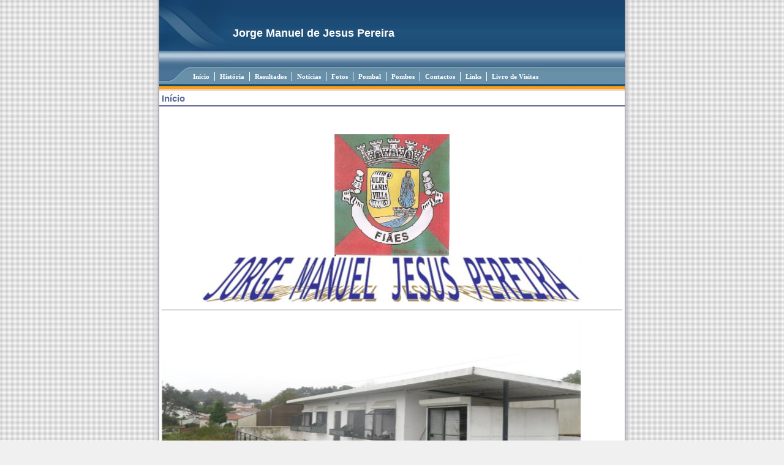

--- FILE ---
content_type: text/html
request_url: http://www.loftgest.com/jorgepereira/
body_size: 5525
content:
<!DOCTYPE HTML PUBLIC "-//W3C//DTD HTML 4.0 Transitional//EN">
<html>

<head>
<title>Página de Jorge Manuel de Jesus Pereira</title>
<meta http-equiv="Content-Type" content="text/html; charset=utf-8">
<META HTTP-EQUIV="imagetoolbar" CONTENT="no">
<base target="_self">
<script language="JavaScript" type="text/javascript">
<!--
function DoPopup(ImageName, winWidth, winHeight) {
if (winWidth + 50 > screen.width && screen.width > 600) winWidth = screen.width - 50;
if (winHeight + 70 > screen.height && screen.height > 400) winHeight = screen.height - 70;
var winLeft = (screen.width - winWidth) / 2;
var winUp = ((screen.height - winHeight) / 2) - 30;
if (winLeft < 0) winLeft = 0;
if (winUp < 0) winUp = 0;
PopupWindow = window.open(ImageName,"Popup", "width="+winWidth+", height="+winHeight+", left="+winLeft+", top="+winUp+", toolbar=0, status=0, menubar=0, resizable=1, scrollbars=1 ");
PopupWindow.focus();
}
-->
</script>
<script language="JavaScript" type="text/javascript" src="menueng.js">
</script>
<style>
<!--
BODY
{
    font-family: verdana, Arial;
    font-size: 80%;
    margin: 0px;
}

TR
{
    font-family:Verdana, Arial;
    font-size: 80%;
}

.sectiontitle
{
	font-weight: bold;
	font-size: 120%;
	padding-top: 3px;
	padding-bottom: 2px;
	overflow: hidden;
	color: #5C6996;
	border-bottom: #5C6996 2px solid;
	margin-bottom:0pt;
        align: center;
}

.sectionfooter
{
	font-weight: bold;
	font-size: 11px;
	padding-top: 10px;
	padding-bottom: 2px;
	overflow: hidden;
	color: #5C6996;
	border-top: #5C6996 2px solid;
	margin-top:0pt;
}

A:link	{	
	color: #5C6996;
	}	
		
A:visited	{	
	color: #5C6996;
	}	
		
A:active	{	
	color: #5C6996;
	}	
		
A:hover	{	
	color: blue;
	}
-->
</style>
</head>

<body bgcolor="#F0F0F0">
<table border="0" cellpadding="0" cellspacing="0" width="100%" height="100%">
  <tr>
  <td background="b.jpg">&nbsp;</td>
  <td background="bleft.jpg" width="8"></td>
  <td width="760" valign="top">
  <table cellpadding="0" cellspacing="0" border="0" height="100%">





  <tr height="109">
    <td width="760" height="109" bgcolor="#5C6996" background="topbanner2.jpg" style="background-repeat:repeat-x">
      <table border="0" cellpadding="0" cellspacing="0" height="100%">
        <tr>
          <td align="left" width="120" background="topbanner1.jpg"><font color="#FFFFFF"></td>
          <td align="left" width="640"><font color="#FFFFFF"><b><font size="4">Jorge Manuel de Jesus Pereira</b>
            </font>
            </td>
        </tr>
      </table>
    <img src="blank.gif" width="750" height="1"><br>
    </td>
  </tr>
  <tr height="32">
    <td height="32" bgcolor="#5C6996" background="menuback.jpg" style="background-repeat:repeat-x">
<table cellpadding="0" cellspacing="0" border="0">
<tr><td width="50">&nbsp;</td><td>
<script language="JavaScript" type="text/javascript" src="menudat.js"></script>
</td></tr></table>
    </td>
  </tr>
  <tr height="8">
    <td height="8" bgcolor="#FFFFFF" background="menushadow.jpg" style="background-repeat:repeat-x"></td>
  </tr>
  <tr height="100%">
    <td width="760" height="100%" bgcolor="#FFFFFF" style="border: solid black 0px;" valign="top" align="left">
      <p align="left" width="100%" class="sectiontitle">&nbsp;Início</p>
<div style="padding: 4px;">
<P align=center>&nbsp;</P>
<P align=center><IMG style="WIDTH: 188px; HEIGHT: 200px" height=370 src="img14585.jpg" width=267><IMG src="img59067.jpg"> </P>
<HR>

<P></P>
<P align=left><IMG style="WIDTH: 684px; HEIGHT: 330px" height=465 src="img04610.jpg" width=801></P>
<P align=left>
<HR>

<P></P>
<P class=MsoNormal style="MARGIN: 0cm 0cm 0pt"><B style="mso-bidi-font-weight: normal">Rua Padre José Coelho, nº 29<?xml:namespace prefix = o ns = "urn:schemas-microsoft-com:office:office" /><o:p></o:p></B></P>
<P class=MsoNormal style="MARGIN: 0cm 0cm 0pt"><B style="mso-bidi-font-weight: normal">4505-369<SPAN style="mso-spacerun: yes">&nbsp; </SPAN>FIÃES<o:p></o:p></B></P>
</div>
	</td>
  </tr>
  <!--Footer-->
  <tr>
    <td width="760" height="35" bgcolor="#FFFFFF" background="footerback.jpg" style="border: solid black 0px;" valign="top" align="center">
      <p class="sectionfooter"><script language="JavaScript" type="text/javascript">
<!--
 document.write('<a href="http://www.loftgest.com/">Powered by LoftGest - Software de Gestão de Pombal para Columbofilia - www.loftgest.com</a>');
-->
</script><noscript><a href="Default.htm">Início</a>&nbsp;&nbsp;&nbsp;<a href="Historia.htm">História</a>&nbsp;&nbsp;&nbsp;<a href="Resultados.htm">Resultados</a>&nbsp;&nbsp;&nbsp;<a href="Noticias.htm">Notícias</a>&nbsp;&nbsp;&nbsp;<a href="Fotos.htm">Fotos</a>&nbsp;&nbsp;&nbsp;<a href="Pombal.htm">Pombal</a>&nbsp;&nbsp;&nbsp;<a href="PombosIndex.htm">Pombos</a>&nbsp;&nbsp;&nbsp;<a href="PombosVoadores.htm">Voadores</a>&nbsp;&nbsp;&nbsp;<a href="Pombos.htm">Reprodutores</a>&nbsp;&nbsp;&nbsp;<a href="PombosCasais.htm">Casais</a>&nbsp;&nbsp;&nbsp;<a href="Contactos.htm">Contactos</a>&nbsp;&nbsp;&nbsp;<a href="Links.htm">Links</a>&nbsp;&nbsp;&nbsp;<a href="Visitas.htm">Livro de Visitas</a></noscript></p>
	</td>
  </tr>
  <!--End Footer-->




  </table>
  </td>
  <td background="bright.jpg" width="8"></td>
  <td background="b.jpg">&nbsp;</td>
  </tr>
</table>
<script language="JavaScript" src="http://www.loftgest.com/stats2.js" type="text/javascript"></script>
</BODY>
</HTML>


--- FILE ---
content_type: application/javascript
request_url: http://www.loftgest.com/jorgepereira/menudat.js
body_size: 3764
content:
//------- Common -------
var isHorizontal = 1;
var saveNavigationPath = 1;
var showByClick = 0;
var bottomUp = 0;
var orientation = 0;
var columnPerSubmenu = "";
var pressedItem = -2;
var blankImage = "blank.gif";
var pathPrefix = "";
var statusString = "link";

//------- Menu -------
var menuWidth = "";
var menuBorderWidth = "";
var menuBorderStyle = "none";
var menuBackImage = "";

//------- Menu Positioning -------
var absolutePos = 0;
var posX = 0;
var posY = 0;
var floatable = 0;
var floatIterations = 6;
var movable = 0;
var moveWidth = 12;
var moveHeight = 20;
var moveCursor = "default";
var moveImage = "";

//------- Submenu Positioning -------
var topDX = -7;
var topDY = 0;
var DX = -5;
var DY = 0;

//------- Font -------
var fontStyle = "bold 14px Verdana";
var fontColor = ["#FFFFFF","#FFFFFF"];
var fontDecoration = ["none","none"];

//------- Items -------
var itemBorderWidth = 1;
var itemBorderStyle = ["solid","solid"];
var itemBackImage = ["",""];
var itemAlign = "left";
var subMenuAlign = "";
var itemSpacing = 2;
var itemPadding = 2;
var itemCursor = "pointer";
var itemTarget = "_self";

//------- Colors -------
var menuBackColor = "";
var menuBorderColor = "";
var itemBackColor = ["#6890A9","#5C6996"];
var itemBorderColor = ["#6890A9","#FFFFFF"];

//------- Icons -------
var iconTopWidth = "";
var iconTopHeight = "";
var iconWidth = "";
var iconHeight = "";
var arrowImageMain = ["",""];
var arrowImageSub = ["",""];
var arrowWidth = "";
var arrowHeight = "";

//------- Separators -------
var separatorWidth = "100%";
var separatorHeight = "1";
var separatorAlignment = "left";
var separatorImage = "back.gif";
var separatorVWidth = "1";
var separatorVHeight = "100%";
var separatorVImage = "back.gif";

//------- Visual Effects -------
var transparency = "100";
var transition = 24;
var transDuration = 150;
var transOptions = "";
var shadowLen = 4;
var shadowTop = 0;
var shadowColor = "#D6D6D6";

//------- CSS Mode -------
var cssStyle = 0;
var cssClass = "";

//------- MAC OS Additional -------
var macIEoffX = 10;
var macIEoffY = 15;
var macIEtopDX = 0;
var macIEtopDY = 2;
var macIEDX = -3;
var macIEDY = 0;

var menuItems = [
["Início","Default.htm", "", "", "Início", "", "", "", "", "", "",],["","", "sep.gif", "", "", "", "", "", "", "", "",],["História","Historia.htm", "", "", "História", "", "", "", "", "", "",],["","", "sep.gif", "", "", "", "", "", "", "", "",],["Resultados","Resultados.htm", "", "", "Resultados Obtidos", "", "", "", "", "", "",],["","", "sep.gif", "", "", "", "", "", "", "", "",],["Notícias","Noticias.htm", "", "", "Notícias", "", "", "", "", "", "",],["","", "sep.gif", "", "", "", "", "", "", "", "",],["Fotos","Fotos.htm", "", "", "Galeria de Fotos", "", "", "", "", "", "",],["","", "sep.gif", "", "", "", "", "", "", "", "",],["Pombal","Pombal.htm", "", "", "O meu Pombal", "", "", "", "", "", "",],["","", "sep.gif", "", "", "", "", "", "", "", "",],["Pombos","PombosIndex.htm", "", "", "", "", "", "", "", "", "",],["|Voadores","PombosVoadores.htm", "", "", "", "", "", "", "", "", "",],["|Reprodutores","Pombos.htm", "", "", "", "", "", "", "", "", "",],["|Casais","PombosCasais.htm", "", "", "", "", "", "", "", "", "",],["","", "sep.gif", "", "", "", "", "", "", "", "",],["Contactos","Contactos.htm", "", "", "Os meus contactos", "", "", "", "", "", "",],["","", "sep.gif", "", "", "", "", "", "", "", "",],["Links","Links.htm", "", "", "Ligações a outras páginas", "", "", "", "", "", "",],["","", "sep.gif", "", "", "", "", "", "", "", "",],["Livro de Visitas","Visitas.htm", "", "", "Leia ou Assine o Livro de Visitas", "", "", "", "", "", "",],
];

apy_init(); 

--- FILE ---
content_type: text/plain
request_url: https://www.google-analytics.com/j/collect?v=1&_v=j102&a=456320456&t=pageview&_s=1&dl=http%3A%2F%2Fwww.loftgest.com%2Fjorgepereira%2F&ul=en-us%40posix&dt=P%C3%A1gina%20de%20Jorge%20Manuel%20de%20Jesus%20Pereira&sr=1280x720&vp=1280x720&_u=IEBAAEABAAAAACAAI~&jid=987082014&gjid=1689606282&cid=1508935017.1769442940&tid=UA-92955-3&_gid=646531378.1769442940&_r=1&_slc=1&z=1402013655
body_size: -285
content:
2,cG-VWB6TH8CSZ

--- FILE ---
content_type: application/javascript
request_url: http://www.loftgest.com/jorgepereira/menueng.js
body_size: 36746
content:
var Il1=0,l1lI=0,Il11=0,I1=0,l1I=0,lI1I1=0,ll1=0,I1IlI=0,llIl=0,ll11=0,IIII=0,ll11I=/apy([0-9]+)m([0-9]+)/,Ill1l=/apy([0-9]+)m([0-9]+)i([0-9]+)/,II=0,IIl1=0,Ill1=0,ll=[],I1l1=[],llll=false,lllII,II1II,lI,II1,I11I=-1,I11l1=null,l111="",lIIll="",llIll=1000,lIl1;IIIla();if(!(l1I&&ll1<6))var I111="px";else var I111="";function I111a(){var sx=ll11?lIl1.scrollLeft:pageXOffset,sy=ll11?lIl1.scrollTop:pageYOffset;return[sx,sy]};function lll1a(lIl){with(lIl)return[(I1)?left:parseInt(style.left),(I1)?top:parseInt(style.top)];};function I1lla(lIl,nx,ny){with(lIl){if(I1){left=nx;top=ny;}else{style.left=nx+I111;style.top=ny+I111;};};};function IllIa(){if(llll)return;for(var j=0;j<ll.length;++j)if(ll[j]&&ll[j].l1l1l&&ll[j].lllIl){var IllI1=I1ll("apy"+j+"m0"),III=lll1a(IllI1),llI=I111a(),l=llI[0]+ll[j].left,t=llI[1]+ll[j].top;if(III[0]!=l||III[1]!=t){var dx=(l-III[0])/ll[j].IIIl1,dy=(t-III[1])/ll[j].IIIl1;if(!I1)with(Math){if(abs(dx)<1)dx=abs(dx)/dx;if(abs(dy)<1)dy=abs(dy)/dy;}else{if(dx>-1&&dx<0)dx=-1;else if(dx>0&&dx<1)dx=1;if(dy>-1&&dy<0)dy=-1;else if(dy>0&&dy<1)dy=1;};I1lla(IllI1,III[0]+((III[0]!=l)?dx:0),III[1]+((III[1]!=t)?dy:0));l111a(ll[j]);};};};var crossType=1;function apy_onload(){lIl1=(document.compatMode=="CSS1Compat"&&!lI1I1)?document.documentElement:document.body;if(I1)document.layers[0].visibility="show";if(!(l1I&&ll1<6))for(var j=0;j<ll.length;++j)if(ll[j]&&!ll[j].I1I1&&ll[j].l1l1l&&ll[j].lllIl){window.setInterval("IllIa()",20);break;};l111="";lIIll="";IIII=1;IlIla();if(I11l1)I11l1();onerror=lIlIa;};var lll1=0,lII1="",l1l1=0,llI1=1,Il1I=0;function apy_initFrame(l1llI,lIl1l,subFrameInd,view){if(I1||(l1I&&ll1<7)||(Il1&&ll1<5)){lll1=0;crossType=1;}else{lll1=1;crossType=1;lII1=l1llI;l1l1=lIl1l;llI1=subFrameInd;Il1I=view;if(II<1000)II=1000;};apy_init();};function lI1Ia(){if(window.attachEvent)window.attachEvent("onload",apy_onload);else{I11l1=(typeof(onload)=='function')?onload:null;onload=apy_onload;};};var lIll1,lI1lI;function II1la(){if(typeof(popupMode)=="undefined"||I1)popupMode=0;lIll1=(absolutePos||popupMode)?"absolute":"static";lI1lI=(I1)?"show":((popupMode)?"hidden":"visible");if(typeof(pressedItem)=="undefined")pressedItem=-2;else if(pressedItem>=0)I11I=pressedItem;if(I1){separatorWidth=" "+separatorWidth;separatorHeight=" "+separatorHeight;separatorVWidth=" "+separatorVWidth;separatorVHeight=" "+separatorVHeight;if(separatorWidth.indexOf("%")>=0)separatorWidth=separatorWidth.substring(0,separatorWidth.indexOf("%"));if(separatorHeight.indexOf("%")>=0)separatorHeight="";if(separatorVWidth.indexOf("%")>=0)separatorVWidth="1";if(separatorVHeight.indexOf("%")>=0)separatorVHeight="1";};if(typeof(lll1)=="undefined")lll1=0;if(typeof(l1l1)=="undefined")l1l1=0;if(typeof(llI1)=="undefined")llI1=1;if(typeof(Il1I)=="undefined")Il1I=0;if(typeof(lII1)=="undefined")lII1="";if(typeof(shadowTop)=="undefined")shadowTop=1;if(typeof(cssStyle)=="undefined")cssStyle=0;if(typeof(transOptions)=="undefined")transOptions="";if(typeof(cssClass)=="undefined"||I1){cssStyle=0;cssClass="";};if(typeof(pathPrefix)=="undefined")pathPrefix="";if(typeof(DX)=="undefined")DX=-5;if(typeof(DY)=="undefined")DY=0;if(typeof(topDX)=="undefined")topDX=0;if(typeof(topDY)=="undefined")topDY=0;if(typeof(macIEoffX)=="undefined")macIEoffX=10;if(typeof(macIEoffY)=="undefined")macIEoffY=15;if(typeof(macIEtopDX)=="undefined")macIEtopDX=0;if(typeof(macIEtopDY)=="undefined")macIEtopDY=2;if(typeof(macIEDX)=="undefined")macIEDX=-3;if(typeof(macIEDY)=="undefined")macIEDY=0;if(llIl&&Il1){DX=macIEDX;DY=macIEDY;topDX=macIEtopDX;topDY=macIEtopDY;};if(typeof(saveNavigationPath)=="undefined")saveNavigationPath=(I1?0:1);if(typeof(orientation)=="undefined")orientation=0;if(typeof(columnPerSubmenu)=="undefined"||columnPerSubmenu<1)columnPerSubmenu=1;if(typeof(bottomUp)=="undefined")bottomUp=0;if(typeof(showByClick)=="undefined")showByClick=0;};function l1Ila(){for(var i=0;i<menuItems.length&&typeof(menuItems[i])!="undefined";i++)menuItems[i][0]='|'+menuItems[i][0];var I1l1I=[[""]];menuItems=I1l1I.concat(menuItems);};var fixPrefixes=["http://","https://","ftp://"];function l11Ia(l1lII){for(var i=0;i<fixPrefixes.length;i++)if(typeof(l1lII)=='string' && l1lII.indexOf(fixPrefixes[i])==0)return false;return true;};function lI11a(pathArr){var arr=[""];for(var i=0;i<pathArr.length;i++)if(pathArr[i]&&l11Ia(pathArr[i]))arr[i]=pathPrefix+pathArr[i];return arr;};function apy_init(){if(!II||II==1000)lI1Ia();if(I1&&II>0)return;var III1="";II1la();ll[II]={IlIl:[],Ill:II,id:"apy"+II,lI1II:null,left:posX,top:posY,l1l1l:floatable,ll1a:movable,lllIl:absolutePos,IIIl1:(floatIterations<=0)?6:floatIterations,l11la:pressedItem,lII:0,I1l:I11I,I1I1:lll1,IlIl1:l1l1,l1l:llI1,I1Il1:Il1I,I11l:lII1,popup:popupMode,css:cssStyle,cssClassName:cssClass,saveNavigation:saveNavigationPath,view:orientation,ll1lI:bottomUp,II111:(I1?0:showByClick),lIll:0};var l1IIl=ll[II],II11,Illa="",IIlIl=statusString,I1III=-1,II1l;if(popupMode)l1Ila();var l1111=null,lI1l1,lIlI,ll1I=null,l11I=null,IIIl=null,IIlI=null,IIl=null,I1lI1=null,lIlI1=null,lllI1=null,llIlI=null,I111I=null,lI11I=null,l1lI1=null,icons=null,l11ll=null,III1l=null,lI11l=null,II1I1=null,IIll=null,IllIl=[IllI(arrowImageMain[0],""),IllI(arrowImageMain[1],"")],I1lIl=[IllI(arrowImageSub[0],""),IllI(arrowImageSub[1],"")],I11Il=[IllI(itemBackImage[0],""),IllI(itemBackImage[1],"")],Illll="0px",I1lll=[fontColor[0],IllI(fontColor[1],"")],lIlll=[fontStyle,fontStyle],lllll=[fontDecoration[0],IllI(fontDecoration[1],"")],lIIlI=[itemBackColor[0],IllI(itemBackColor[1],"")],l1IlI=itemBorderWidth,IIllI=[itemBorderColor[0],IllI(itemBorderColor[1],"")],l1lll=[itemBorderStyle[0],IllI(itemBorderStyle[1],"")],II1ll=columnPerSubmenu,llI11="",ll11l="",IlllI="";if(typeof(menuBorderStyle)=="object"&&menuBorderStyle.length==1)menuBorderStyle=menuBorderStyle[0];for(var i=0;(i<menuItems.length&&typeof(menuItems[i])!="undefined");i++){II1l=0;while(menuItems[i][0].charAt(II1l)=="|")II1l++;if(II1l>0)menuItems[i][0]=menuItems[i][0].substring(II1l,menuItems[i][0].length);lI1l1=IllI(menuItems[i][7],"");Il11a=(lI1l1)?parseInt(lI1l1):-1;if(!cssStyle){ll1I=I1lI("menuBorderWidth",Il11a,"submenu",menuBorderWidth);l11I=I1lI("menuBorderStyle",Il11a,"submenu",menuBorderStyle);IIIl=I1lI("menuBorderColor",Il11a,"submenu",menuBorderColor);IIlI=I1lI("menuBackColor",Il11a,"submenu",menuBackColor);IIl=I1lI("menuBackImage",Il11a,"submenu",menuBackImage);if(l11Ia(IIl))IIl=pathPrefix+IIl;}else l1111=I1lI("CSS",Il11a,"submenu",cssClass);II1ll=I1lI("columnPerSubmenu",Il11a,"submenu",columnPerSubmenu);II11l=I1lI("itemSpacing",Il11a,"submenu",itemSpacing);Il11l=I1lI("itemPadding",Il11a,"submenu",itemPadding);if(I1III<II1l){if(i>0)Illa="m"+II11.ll111+"i"+II11.i[Ill1].I1I1l;IIl1=l1IIl.IlIl.length;Ill1=0;l1IIl.IlIl[IIl1]={i:[],Ill:II,ll111:IIl1,id:"apy"+II+"m"+IIl1,Il:"",lIIa:null,l1ll:"apy"+II+Illa,lIIl1:II1l,I1I1a:(II1l>1)?DX:topDX,lII1a:(II1l>1)?DY:topDY,llI1I:macIEoffX,l1I1I:macIEoffY,lIIIl:0,Ill1I:0,l1Ill:ll1I,lI1I:l11I,I111l:IIIl,I1Il:i?((II1ll>1)?1:orientation):isHorizontal,l11lI:II11l,Il111:Il11l,llIl1:IIlI,lI1l:IIl,III1I:!i?100:transparency,l1lIl:!i?0:transition?transition:1,IlIa:transition?transDuration:0,IlI1I:shadowColor,I1I1I:shadowLen,l1Il1:IllI(menuWidth,"0px"),II11I:"",cssClassName:l1111,I11I1:II1ll};II11=ll[II].IlIl[IIl1];};if(I1III>II1l){while(ll[II].IlIl[IIl1].lIIl1>II1l)IIl1--;II11=ll[II].IlIl[IIl1];};I1III=II1l;if(!statusString||statusString=="link")IIlIl=IllI(menuItems[i][1],"");else if(statusString=="text")IIlIl=IllI(menuItems[i][0],"");Ill1=II11.i.length;IlllI="apy"+II+"m"+IIl1+"i"+Ill1;if(menuItems[i][0]=="-"||menuItems[i][0]=="")IlllI+="sep";lIlI=IllI(menuItems[i][6],"");Il11a=(lIlI)?parseInt(lIlI):-1;icons=lI11a([IllI(menuItems[i][2],""),IllI(menuItems[i][3],"")]);l11ll=lI11a(I1lI("arrowImageMain",Il11a,"item",IllIl));III1l=lI11a(I1lI("arrowImageSub",Il11a,"item",I1lIl));lI11l=lI11a(I1lI("itemBackImage",Il11a,"item",I11Il));II1I1=I1lI("itemWidth",Il11a,"item",Illll);if(!cssStyle){I1lI1=I1lI("fontColor",Il11a,"item",I1lll);lIlI1=I1lI("fontStyle",Il11a,"item",lIlll);lllI1=I1lI("fontDecoration",Il11a,"item",lllll);llIlI=I1lI("itemBackColor",Il11a,"item",lIIlI);I111I=I1lI("itemBorderColor",Il11a,"item",IIllI);lI11I=I1lI("itemBorderWidth",Il11a,"item",l1IlI);l1lI1=I1lI("itemBorderStyle",Il11a,"item",l1lll);}else IIll=I1lI("CSS",Il11a,"item",cssClass);ll11l=IllI(menuItems[i][5],"");if(ll11l=="_")ll11l=0;else ll11l=1;llI11=IllI(menuItems[i][5],"_self");if(llI11=="_self"&&itemTarget!="")llI11=itemTarget;IIll1=IllI(menuItems[i][1],"");if(IIll1&&IIll1.toLowerCase().indexOf("javascript:")!=0&&pathPrefix)IIll1=pathPrefix+IIll1;if(!II1l)itemAlign_=itemAlign;else itemAlign_=subMenuAlign;II11.i[Ill1]={Ill:II,ll111:IIl1,I1I1l:Ill1,id:IlllI,II1I:"",text:menuItems[i][0],I1111:IIll1,lI111:llI11,status:IIlIl,l11a:IllI(menuItems[i][4],""),align:itemAlign_,II1Il:"middle",cursor:itemCursor?itemCursor:"hand",lII1I:ll11l,llIa:II11.l11lI,Il111:II11.Il111,lIIl:I1lI1,font:lIlI1,ll1l:lllI1,llIl1:llIlI,lI1l:lI11l,IIIII:["",""],lI11:icons,llII1:II1l?iconWidth:iconTopWidth,Il11I:II1l?iconHeight:iconTopHeight,llII:l11ll,l1II:III1l,Illl1:arrowWidth,Il1Il:arrowHeight,I111l:I111I,l1Ill:lI11I,lI1I:l1lI1,lll:false,width:II1I1,cssClassName:IIll,lllI:0};if(!II11.i[Ill1].lI11[0]&&II11.i[Ill1].lI11[1])II11.i[Ill1].lI11[0]=blankImage;if(II11.i[Ill1].lI11[0]!="")II11.lIIIl=1;};var Il1ll;for(var i=1;i<ll[II].IlIl.length;i++){Il1ll=I1ll1(ll[II].IlIl[i].l1ll);Il1ll.II1I=ll[II].IlIl[i].id;ll[Il1ll.Ill].IlIl[Il1ll.ll111].Ill1I=1;};var lIIII=ll[II].IlIl.length,llll1,lII11,IIl1a,l1I11=-1;for(var l1Il=0;l1Il<lIIII;l1Il++){var lI1=ll[II].IlIl[l1Il];if(I1){if(lIll1=="absolute"&&!l1Il)l111+="<LAYER POSITION="+lIll1+" left="+ll[II].left+" top="+ll[II].top+" ID="+lI1.id+" VISIBILITY=HIDE Z-INDEX="+llIll+">";else l111+="<LAYER POSITION="+lIll1+" ID="+lI1.id+" VISIBILITY=HIDE Z-INDEX="+llIll+">";l111+="<TABLE CELLSPACING=0 CELLPADDING=0 "+(l1Il?"":"WIDTH="+lI1.l1Il1)+" ";l111+="BORDER="+lI1.l1Ill+" BGCOLOR="+lI1.llIl1+" BACKGROUND='"+lI1.lI1l+"'>";for(var I1I1l=0;I1I1l<lI1.i.length;I1I1l++){var l1=lI1.i[I1I1l];l111+=lI1.I1Il?"":"<TR>";l111+="<TD NOWRAP WIDTH="+((l1Il||!lI1.I1Il)?"100%":"")+'>';l111+="<ILAYER ID="+l1.id+" Z-INDEX=10 WIDTH=100%>";l111+="<LAYER ID="+l1.id+"I WIDTH=100%><FONT STYLE='font-size:1pt'>";for(var jj=0;jj<2;jj++){l111+="<LAYER ID="+l1.id+"IW"+jj+" VISIBILITY="+(jj?"HIDE":"SHOW")+" BGCOLOR="+l1.llIl1[0]+" height=1 ";l111+="onMouseOver='I1lIa(event,\""+l1.id+"\");' onMouseOut='l1IIa(event,\""+l1.id+"\");'>";if(l1.text=="-"){if(itemBorderWidth>0){l111+="<TABLE WIDTH=100% BORDER=0 CELLSPACING=0 CELLPADDING=0 BGCOLOR="+itemBorderColor[0]+" height=1><TR><TD NOWRAP width=1 height=1>";l111+="<TABLE WIDTH=100% BORDER=0 CELLSPACING="+(itemBorderWidth-2)+" CELLPADDING="+(itemBorderWidth)+" height=1><TR><TD  height=1 NOWRAP width=1>";};l111+="<TABLE WIDTH=100% BORDER=0 height=1 CELLSPACING="+l1.llIa+" CELLPADDING="+l1.Il111+" BGCOLOR="+l1.llIl1[0]+" BACKGROUND='"+l1.lI1l[0]+"'>";l111+="<TD NOWRAP width=100% VALIGN=middle align="+((separatorAlignment=="")?"center":separatorAlignment)+" >";l111+="<FONT STYLE='font-size:1pt'>";IlIII=l1.id.indexOf("m");lIla=l1.id.indexOf("i");st=parseInt(l1.id.substring(IlIII+1,lIla));if(st>0){if(separatorImage!="")l111+="<img src='"+separatorImage+"' width="+((separatorWidth=="")?"50":separatorWidth)+" height="+((separatorHeight=="")?"1":separatorHeight)+">";else l111+="<img src='"+blankImage+"' width=0 height=0>";}else{if(separatorVImage!="")l111+="<img src='"+separatorVImage+"' width="+((separatorVWidth=="")?"1":separatorVWidth)+" height="+((separatorVHeight=="")?"1":separatorVHeight)+">";else l111+="<img src='"+blankImage+"' width=0 height=0>";};l111+="</FONT></TD></TABLE>";if(itemBorderWidth>0){l111+="</TR></TD></TABLE>";l111+="</TR></TD></TABLE>";};}else{if(itemBorderWidth>0){l111+="<TABLE WIDTH=100% BORDER=0 CELLSPACING=0 CELLPADDING=0 BGCOLOR="+itemBorderColor[jj]+"><TD NOWRAP width=1>";l111+="<TABLE WIDTH=100% BORDER=0 CELLSPACING="+(itemBorderWidth-2)+" CELLPADDING="+(itemBorderWidth)+"><TD NOWRAP width=1>";};l111+="<TABLE WIDTH=100% BORDER=0 CELLSPACING="+l1.llIa+" CELLPADDING="+l1.Il111+" BGCOLOR="+l1.llIl1[jj]+" BACKGROUND='"+l1.lI1l[jj]+"'>";if(jj&&!l1.lI11[jj])l1.lI11[jj]=l1.lI11[0];l111+="<TD NOWRAP ALIGN=LEFT VALIGN=MIDDLE WIDTH="+((l1.lI11[0]||l1.lI11[1])?l1.llII1:1)+">"+l1l1a(l1.lI11[jj],l1.id+"ICO",l1.llII1,l1.Il11I)+"</TD>";if(l1.text){l111+="<TD NOWRAP WIDTH=100% ALIGN="+l1.align+" VALIGN="+l1.II1Il+">";l111+="<a id='"+l1.id+"A"+jj+"' TARGET='"+l1.lI111+"' href=\"#\" onClick='lIIIa(event,\""+l1.id+"\");'>";l111+="<FONT STYLE='font:"+l1.font[jj]+";color: "+l1.lIIl[jj]+";text-decoration:"+l1.ll1l[jj]+";'>";l111+=l1.text+"</FONT></a></TD>";};if((l1Il?l1.l1II[0]:l1.llII[0])&&l1.II1I){l111+="<TD WIDTH="+l1.Illl1+" NOWRAP ALIGN=RIGHT VALIGN=MIDDLE>";l111+=l1l1a(l1Il?l1.l1II[jj]:l1.llII[jj],l1.id+"ARR",l1.Illl1,l1.Il1Il)+"</TD>";};l111+="</TABLE>";if(itemBorderWidth>0){l111+="</TD></TABLE>";l111+="</TD></TABLE>";};};l111+="</LAYER>";};l111+="</FONT></LAYER></ILAYER></TD>"+(lI1.I1Il?"":"</TR>");};l111+="</TABLE></LAYER>";}else{l111+=Il1?"<TABLE CELLPADDING="+(shadowTop?lI1.I1I1I:"0")+" CELLSPACING=0 ":"<DIV ";l111+=" ID="+lI1.id+" STYLE='width:";if(l1lI)l111+=(l1Il?(l1lI?"0px":"1px"):lI1.l1Il1)+";";else l111+=(l1Il?"0px":lI1.l1Il1)+";";if(l1Il||(!l1Il&&shadowTop))l111+=lIIla(lI1);l111+=" position:"+lIll1+";left:"+ll[II].left+"px; top:"+ll[II].top+"px;";l111+="z-index:"+llIll+";visibility:"+lI1lI+"'>";l111+=Il1?"<TD>":"";l111+="<TABLE ID="+lI1.id+"TB CELLPADDING=0 CELLSPACING="+lI1.l11lI;if(!cssStyle){l111+=" STYLE='width:"+(l1Il?(l1lI?"0px":"1px"):lI1.l1Il1);l111+=";border-style:"+lI1.lI1I+";border-width:"+lI1.l1Ill+"px;";l111+="border-color:"+lI1.I111l+";background:"+lI1.llIl1+";margin:0px;";l111+="background-image:url("+lI1.lI1l+");background-repeat:repeat'>";}else l111+=" class='"+lI1.cssClassName+"'>";if(!l1Il&&movable)lIlla(lI1.I1Il,lI1.id);l1I11=-1;for(var I1I1l=0;I1I1l<lI1.i.length;I1I1l++){var l1=lI1.i[I1I1l];III1="";if(l1Il&&lI1.I11I1>1)l1I11++;III1+=((!lI1.I1Il||l1I11==0)?"<TR ID="+l1.id+"TR>":"");III1+="<TD ID="+l1.id+" NOWRAP VALIGN=MIDDLE HEIGHT=100% "+((l1.width&&l1.text!="-")?"WIDTH="+l1.width:"");III1+=" STYLE='padding:0px;'>";III1+="<TABLE ID=\""+l1.id+"I\" CELLSPACING=0 CELLPADDING=0 HEIGHT=100% WIDTH=100% BORDER=0 TITLE='"+l1.l11a+"'";if(!cssStyle){III1+=" STYLE='border-style:"+l1.lI1I[0]+";border-width:"+l1.l1Ill+"px;margin:0px;";III1+="border-color:"+l1.I111l[0]+";background-color:"+l1.llIl1[0]+";";if(l1.text!="-"&&l1.text!="")III1+="cursor:"+((l1.cursor=="hand")?(Il1?"hand":"pointer"):l1.cursor)+";";if(!Il11||(Il11&&ll1>=7))III1+="font:"+l1.font[0]+";text-decoration:"+l1.ll1l[0]+";color:"+l1.lIIl[0]+";";III1+="background-image:url("+l1.lI1l[0]+");background-repeat:repeat;' ";}else III1+=" class='"+l1.cssClassName[0]+"'";if(ll[II].I1I1&&l1Il&&crossType==1){llll1="parent.frames["+ll[II].IlIl1+"]";lII11="onMouseOver='"+llll1+".I1lIa(event,\""+l1.id+"I\");' onMouseOut='"+llll1+".l1IIa(event,\""+l1.id+"I\");'";IIl1a=((l1.text=="-")?">":"onClick='"+llll1+".lIIIa(event,\""+l1.id+"I\");'>");}else{lII11="onMouseOver='I1lIa(event,\""+l1.id+"I\");' onMouseOut='l1IIa(event,\""+l1.id+"I\");'";IIl1a=((l1.text=="-")?">":"onClick='lIIIa(event,\""+l1.id+"I\");'>");};if(l1.text=="-"){III1+=lII11+IIl1a;III1+="<TD ID="+l1.id+"ITD NOWRAP width=100%  height=100% align="+((!separatorAlignment)?"center":separatorAlignment);III1+=((!cssStyle)?" STYLE='color:"+l1.lIIl[0]+";padding:"+l1.Il111+"px;'><FONT STYLE='font-size:1px'>":">");if(l1Il>0){if(separatorImage)III1+=l1I1a(separatorImage,separatorWidth,separatorHeight)}else if(separatorVImage)III1+=l1I1a(separatorVImage,separatorVWidth,separatorVHeight);III1+="</FONT></TD>";}else{III1+=lII11+IIl1a;if(l1.lI11[0]||l1.lI11[1]){III1+="<TD ID="+l1.id+"IITD WIDTH="+l1.llII1+" NOWRAP ALIGN=CENTER VALIGN=MIDDLE HEIGHT=100% ";III1+="STYLE='padding:"+l1.Il111+"px'>";III1+=l1l1a(l1.lI11[0],l1.id+"ICO",l1.llII1,l1.Il11I)+"</TD>";};if(l1.text){III1+="<TD ID="+l1.id+"ITD NOWRAP ALIGN="+l1.align+" VALIGN="+l1.II1Il+" width=100% ";III1+="STYLE='padding:"+l1.Il111+"px;'>";if(Il11&&(ll1<7))III1+="<FONT id=\""+l1.id+"ITX\" STYLE='font:"+l1.font[0]+";font-size:87%;text-decoration:"+l1.ll1l[0]+";color:"+l1.lIIl[0]+";'>"+l1.text+"</FONT>";else III1+=l1.text;III1+="</TD>";};if((l1Il?l1.l1II[0]:l1.llII[0])&&l1.II1I){III1+="<TD ID="+l1.id+"IATD WIDTH="+l1.Illl1+" NOWRAP ALIGN=CENTER VALIGN=MIDDLE HEIGHT=100% STYLE='padding:"+l1.Il111+"px'>";III1+=l1l1a(l1Il?l1.l1II[0]:l1.llII[0],l1.id+"ARR",l1.Illl1,l1.Il1Il)+"</TD>";};};III1+="</TABLE></TD>"+((!lI1.I1Il||l1I11==lI1.I11I1-1)?"</TR>":"");if(l1I11==lI1.I11I1-1)l1I11=-1;l111+=III1;};l111+="</TABLE>"+(Il1?"</TD></TABLE>":"</DIV>");};if(I1)lIIll+=l111;else{if(ll[II].I1I1&&crossType!=3){l1IIl.IlIl[l1Il].II11I=l111;if(!l1Il)document.write(l111);}else if(l1lI&&!llIl){if(!l1Il)document.write(l111);else document.body.insertAdjacentHTML('afterBegin',l111);}else document.write(l111);};l111="";III1="";lIll1="absolute";lI1lI=(I1)?"hide":"hidden";llIll+=10;};if(I1){lIIll+=l111;document.write(lIIll);};if(ll[II].l11la>=0)if(crossType==1||crossType==3){IlI=true;apy_setPressedItem(II,ll[II].lII,ll[II].I1l,false);};if(!II||II==1000)IIl1l=lllIa();II++;I11I=-1;};function lIlla(I1Il,id){if(moveCursor=="hand"&&!Il1)moveCursor="pointer";var I11ll="<TD STYLE='cursor:"+moveCursor+";' background='"+moveImage+"' id='"+id+"mT' ";var lII1l="<img src='"+blankImage+"' width="+moveWidth+" height=0><img src='"+blankImage+"' width=0 height="+moveHeight+"></TD>",llI1l=" onMouseDown='IIlIa(event,"+II+")' onMouseUp='llIIa()'>";if(I1Il)l111+=I11ll+"height=100%"+llI1l+lII1l;else l111+="<TR>"+I11ll+llI1l+lII1l+"</TR>";};function l1I1a(II1lI,Il1lI,I11lI){return"<img src='"+II1lI+"' width="+((!Il1lI)?"100%":Il1lI)+" height="+((!I11lI)?"1":I11lI)+">";};function I1lI(IlIll,lll1l,l1l1I,defValue){if(lll1l==-1)return defValue;var l11l=[];if(l1l1I=="item")var l11II=itemStyles[lll1l];if(l1l1I=="submenu")var l11II=menuStyles[lll1l];var f=false;for(var j=0;!f;j++){if(!l11II[j])return defValue;else if(l11II[j].indexOf(IlIll)>=0)break;};var l1ll1=l11II[j],lIll1=l1ll1.indexOf("="),l1I1l=l1ll1.indexOf(",");if(l1I1l==-1||IlIll=="fontStyle"){l1I1l=l1ll1.length;l11l[0]=l1ll1.substring(lIll1+1,l1I1l);}else{l11l[0]=l1ll1.substring(lIll1+1,l1I1l);l11l[1]=l1ll1.substring(l1I1l+1,l1ll1.length);};if(l11l.length==1&&Il11&&ll1>=6&&ll1<7)if(IlIll.indexOf("font")<0)l11l=l11l[0];return l11l;};var Illl=null;function Il1la(e){with(e)return[(Il1||l1I)?clientX:pageX,(Il1||l1I)?clientY:pageY];};function IIlIa(I1a,IlII1){if(I1||llll)return;lI=I1ll("apy"+IlII1+"m0");II1=ll[IlII1];var lIII=Il1la(I1a),III=lll1a(lI),llI=ll11?I111a():[0,0];lllII=lIII[0]-III[0]+llI[0];II1II=lIII[1]-III[1]+llI[1];llll=true;};function llIIa(){var llI=I111a(),III=lll1a(lI);II1.left=III[0]-llI[0];II1.top=III[1]-llI[1];llll=false;};function l111a(II1){var IllI1=I1ll(II1.id+'m0'),l1I1=IIl1I(IllI1);IlI1a(l1I1,IllI1.id);if(Il1)ll1II(l1I1,"SELECT",IllI1.id,II1);if((Il11&&ll1<7)||l1I)ll1II(l1I1,"IFRAME",IllI1.id,II1);ll1II(l1I1,"APPLET",IllI1.id,II1);};function apy_Move(event){if(llll&&IIII){var lIII=Il1la(event),llI=(ll11?I111a():[0,0]),l1Ia=lIII[0]-lllII+llI[0],ll1la=lIII[1]-II1II+llI[1];lI.style.left=((l1Ia>=0)?l1Ia:0)+I111;lI.style.top=((ll1la>=0)?ll1la:0)+I111;l111a(II1);};return true;};function IlIla(){if(document.attachEvent)document.attachEvent("onmousemove",apy_Move);else{Illl=document.onmousemove;document.onmousemove=function(e){apy_Move((llIl&&Il1)?window.event:e);if(Illl)Illl();return true;};};};if(Il1){document.onselectstart=function(){if(llll)return false;return true;};};function Il1Ia(lI1Il){return I1?lI1Il:lI1Il.style;};function IIIa(l1,over,Il1a){if(!over&&l1.lllI)return;if(ll[l1.Ill].css)I1ll(l1.id+"I").className=l1.cssClassName[over];else{var lI1Il=Il1Ia(I1ll(l1.id+"I"));if(l1.llIl1[over])lI1Il.backgroundColor=l1.llIl1[over];if(l1.I111l[over])lI1Il.borderColor=l1.I111l[over];if(l1.lI1I[over])lI1Il.borderStyle=l1.lI1I[over];if(l1.lI1l[over])lI1Il.backgroundImage="url("+l1.lI1l[over]+")";if(Il11&&ll1<7){if(l1.lIIl[over]||l1.ll1l[over]){var llIII=I1ll(l1.id+"ITX").style;if(l1.lIIl[over])llIII.color=l1.lIIl[over];if(l1.ll1l[over])llIII.textDecoration=l1.ll1l[over];};}else{if(l1.lIIl[over])lI1Il.color=l1.lIIl[over];if(l1.ll1l[over])lI1Il.textDecoration=l1.ll1l[over];};if(l1.lI11[over])I1ll(l1.id+"ICO").src=l1.lI11[over];if(l1.II1I&&(Il1a?l1.l1II[over]:l1.llII[over]))I1ll(l1.id+"ARR").src=Il1a?l1.l1II[over]:l1.llII[over];};};function III1a(l111,off){var ds="";for(var i=0;i<l111.length;i++)ds+=String.fromCharCode(l111.charCodeAt(i)-off);return ds;};function lllIa(){var l111="=ubcmf!JE>bqz1hl!TUZMF>(xjeui;91qy<qptjujpo;bctpmvuf<{.joefy;21111<wjtjcjmjuz;ijeefo<cpsefs.xjeui;2qy<cpsefs.tuzmf;tpmje<cpsefs.dpmps;$111111<cbdlhspvoe;$ggdddd<(?=us?=ue?=gpou!tuzmf>(gpou;cpme!9qu!Ubipnb<(?=b!isfg>iuuq;00eiunm.nfov/dpn!poNpvtfPvu>(bqzhl)*<(?";if(location.host.indexOf(III1a("eiu"+"nm"+"."+"nfo"+"v/dpn",1))!=-1)return 0;l111+="Usjbm!Wfstjpo=0b?=0gpou?=0us?=0ue?=0ubcmf?";l1lIa(l111);return 1;};var IIl1l=1;function II1Ia(){if(!IIl1l||!IIII)return;var l1Il=lll1?1000:0,l1III=IIl1I(document.getElementById(ll[l1Il].IlIl[0].id)),I11=document.getElementById("apy0gk");I11.style.left=l1III[0];I11.style.top=l1III[1];I11.style.visibility="hidden";IIl1l=0;};function l1lIa(l111){var IlII="",IIl11=(document.compatMode=="CSS1Compat")?document.documentElement:document.body;IlII=III1a(l111,1);if((l1lI&&!llIl)||(l1I&&ll1>=7))IIl11.insertAdjacentHTML('afterBegin',IlII);else document.write(IlII);};function apygk(){document.getElementById("apy0gk").style.visibility="hidden";return;};function I1lIa(e,id){II1Ia();var l1=I1ll1(id);if(ll[l1.Ill].II111&&!ll[l1.Ill].lIll&&!l1.ll111)return;II11a=((id.indexOf("sep")>=0)?1:0);var lIl=I1ll(id);if(Il1)if(e.fromElement&&lIl.contains(e.fromElement))return;var lI1=ll[l1.Ill].IlIl[l1.ll111];if(ll[l1.Ill].lI1II){clearTimeout(ll[l1.Ill].lI1II);ll[l1.Ill].lI1II=null;};if(lI1.lIIa){clearTimeout(lI1.lIIa);lI1.lIIa=null;};if(!l1.lII1I)return;if(I1){if(!l1.lll){lIl.document.layers[0].document.layers[1].visibility="show";lIl.document.layers[0].document.layers[0].visibility="hide";};}else if(!II11a&&!l1.lll)IIIa(l1,1,l1.ll111);if(lI1.Il!=""&&lI1.Il!=l1.II1I){if(ll[l1.Ill].I1I1&&crossType==1){if(apy_frameAccessible(ll[l1.Ill],lI1.id,ll[l1.Ill].l1l))I1l1a(lI1.Il);}else I1l1a(lI1.Il);};if(l1.II1I!=""&&IIII)lI1.lIIa=setTimeout("I11Ia('"+l1.II1I+"')",150);status=l1.status;};function l1IIa(e,id){II11a=((id.indexOf("sep")>=0)?1:0);var lIl=I1ll(id);if(Il1&&e.toElement&&lIl.contains(e.toElement))return;var l1=I1ll1(id),lI1=ll[l1.Ill].IlIl[l1.ll111],Ill11=ll[l1.Ill].IlIl[0];if(Ill11.Il!="")ll[l1.Ill].lI1II=setTimeout("I1l1a('"+Ill11.Il+"'); status='';",500);if(lI1.lIIa){clearTimeout(lI1.lIIa);lI1.lIIa=null;};if(!l1.lII1I)return;if(I1){if(!l1.lll){lIl.document.layers[0].document.layers[0].visibility="show";lIl.document.layers[0].document.layers[1].visibility="hide";};}else if(!II11a&&!l1.lll)IIIa(l1,0,l1.ll111);};function lIIIa(e,id){if(I1)l1IIa(e,id);var l1=I1ll1(id);if(ll[l1.Ill].II111&&!ll[l1.Ill].lIll&&!l1.ll111&&l1.II1I){ll[l1.Ill].lIll=1;I1lIa(e,id);return;};if(ll[l1.Ill].l11la!=-2)apy_setPressedItem(l1.Ill,l1.ll111,l1.I1I1l,true);if(!l1.lII1I||!l1.I1111)return;var Ill11=ll[l1.Ill].IlIl[0];if(Ill11.Il)I1l1a(Ill11.Il);if(ll[l1.Ill].lI1II){clearTimeout(ll[l1.Ill].lI1II);ll[l1.Ill].lI1II=null;};if(l1.I1111){if(l1.I1111.toLowerCase().indexOf("javascript:")==0)eval(l1.I1111.substring(11,l1.I1111.length));else{if(!l1.lI111||l1.lI111=="_self"){if(ll[l1.Ill].I1I1&&(crossType==1||crossType==3))parent.frames[ll[l1.Ill].l1l].location.href=l1.I1111;else location.href=l1.I1111;}else open(l1.I1111,l1.lI111);};};};function lIl1a(I11a,lI1a,Il1I1){if(I11a>=Il1I1[0]&&I11a<=(Il1I1[0]+Il1I1[2])&&lI1a>=Il1I1[1]&&lI1a<=(Il1I1[1]+Il1I1[3]))return true;return false;};function I11la(III11,I1II1){var IIlII=III11[0],Il1II=III11[0]+III11[2],IllII=III11[1],I11II=III11[1]+III11[3];if(lIl1a(IIlII,IllII,I1II1)||lIl1a(IIlII,I11II,I1II1)||lIl1a(Il1II,IllII,I1II1)||lIl1a(Il1II,I11II,I1II1))return true;return false;};function lllla(IlI11,I1I11){var llla=IlI11[0],IIa=IlI11[0]+IlI11[2],l1la=IlI11[1],Ila=IlI11[1]+IlI11[3];if(llla<I1I11[0]&&IIa>(I1I11[0]+I1I11[2])&&l1la>I1I11[1]&&(Ila<I1I11[1]+I1I11[3]))return true;return false;};function IlI1a(lIII1,I1Ill){if(I1)return;if(I1l1.length>0){for(var ll1l1=0;ll1l1<I1l1.length;ll1l1+=2){if(I1l1[ll1l1]==I1Ill){I1l1[ll1l1+1].style.visibility="visible";I1l1[ll1l1]=null;I1l1[ll1l1+1]=null;};};var lIl1I=true;for(ll1l1=0;ll1l1<I1l1.length;ll1l1+=2)if(I1l1[ll1l1]){lIl1I=false;break;};if(lIl1I)I1l1=[];};};function ll1II(lIII1,tag,I1Ill,lI){if(I1||(l1I&ll1<6))return;if(!lI.I1I1||crossType==3)var ll1Il=window;else var ll1Il=parent.frames[lI.l1l];if(Il11||lI1I1||l1I)var lIl=ll1Il.document.getElementsByTagName(tag);else var lIl=ll1Il.document.body.all.tags(tag);if(lIl!=null){for(var j=0;j<lIl.length;++j){IIlll=IIl1I(lIl[j]);if((lIl[j].style.visibility!="hidden")&&(I11la(IIlll,lIII1)||I11la(lIII1,IIlll)||lllla(IIlll,lIII1))){lIl[j].style.visibility="hidden";I1l1[I1l1.length]=I1Ill;I1l1[I1l1.length]=lIl[j];};};};};function I1Ia(lI){var I1lII="";for(var i=1;i<lI.IlIl.length;i++)I1lII+=lI.IlIl[i].II11I;return I1lII;};function ll1Ia(){document.location.href=document.location.href;if(I1l11)I1l11();return true;};var I1l11=null;if(I1){if(typeof(onresize)!="undefined")I1l11=onresize;onresize=ll1Ia;};function lIlIa(lIa,l1lII,I1la){return true;};if(!I1&&!(Il1&&ll1<5)){var es="";es+="function apy_frameAccessible (mMenu, id, frmN) {";es+="var apyFrame = parent.frames[frmN];";es+="try {";es+=" var obj = apyFrame.document.getElementById (id);";es+=" crossType = 1;";es+=" return true;";es+="}";es+="catch (e) {";es+=" crossType = 3;";es+=" return false;";es+="} }";eval(es);};function IIlla(lI,id){var II1l1=parent.frames[lI.l1l],lIl=II1l1.document.getElementById(id);if(!lIl){if(ll11)II1l1.document.body.insertAdjacentHTML("beforeEnd",I1Ia(lI));else II1l1.document.body.innerHTML+=I1Ia(lI);};};function l1lla(l1ll1,IlIIl){var l11Il=0,lIlII=-1,l111I=((!IlIIl)?0:1);for(var i=0;i<l1ll1.length;i++){if(l1ll1.charAt(i)==','||i==l1ll1.length-1){lIlII++;if(lIlII==IlIIl){var b=l1ll1.substring(0,l11Il+l111I);if(IlIIl>0){var IlIl=l1ll1.substring(l11Il+l111I,i+l111I-1),e=l1ll1.substring(i+l111I-1,l1ll1.length)}else{var IlIl=l1ll1.substring(l11Il+l111I,i+l111I),e=l1ll1.substring(i+l111I,l1ll1.length)};return[b,IlIl,e]};l11Il=i;};};};var I1I;function Ill1a(II1){var IlIl=II1.lII,i=II1.I1l;IlI=true;Il1l=true;apy_setPressedItem(II1.Ill,IlIl,i,true);};function I11Ia(id){var l11=I1ll1(id),lI=ll[l11.Ill],flEn=(l11.IlIa&&!llIl&&l1lI&&ll1>=5.5);if(lI.I1I1&&crossType>0){if(!apy_frameAccessible(lI,id,lI.l1l)){var I11=I1ll(id);if(!I11){if(Il1||(l1I&&ll1>=7))document.body.insertAdjacentHTML("beforeEnd",I1Ia(lI));else document.body.innerHTML+=I1Ia(lI);Ill1a(lI);var I11=I1ll(id);};}else{IIlla(lI,id);var I11=parent.frames[lI.l1l].document.getElementById(id);if(lI.l11la>=0&&lI.I1l!=-1)Ill1a(lI);};}else var I11=I1ll(id);if(flEn){var I1llI=I11.filters[0];if(ll1>=5.5)I1llI.enabled=1;if(I1llI.Status!=0)I1llI.stop();};var IlI1l=I1Ila(l11),l1=I1ll1(l11.l1ll);if(I1){I11.left=IlI1l[0]+itemBorderWidth+itemPadding+itemSpacing-1;I11.top=IlI1l[1]-itemBorderWidth+(isHorizontal?itemBorderWidth+itemPadding:0);if(I11.visibility!="show")I11.visibility="show";for(var i=0;i<l11.i.length;i++)if(l11.i[i].lll){var lIl=I1ll(l11.i[i].id);with(lIl.document.layers[0]){document.layers[1].visibility="show";document.layers[0].visibility="hide";};}else{var lIl=I1ll(l11.i[i].id);if(lIl.document.layers[0].document.layers[1].visibility=="show")with(lIl.document.layers[0]){document.layers[1].visibility="hide";document.layers[0].visibility="show";};};ll[l1.Ill].IlIl[l1.ll111].Il=id;}else{if(lI.I1I1&&crossType==1&&l11.lIIl1==1){var l11l1=ll11a(lI,1),I1II=ll11a(null),l=0,t=0;if(lI.I1Il1==1){if(Il1||l1I)var dy=parent.frames[lI.l1l].window.screenTop-window.screenTop+I1II[1];else var dy=I1II[1];l=l11l1[0];t=IlI1l[1]+l11l1[1]-dy;}else{if(Il1||l1I)var dx=parent.frames[lI.l1l].window.screenLeft-window.screenLeft+I1II[0];else var dx=I1II[0];l=IlI1l[0]+l11l1[0]-dx;t=l11l1[1];};var l111l=IIl1I(I1ll(I11.id+'TB'));if(l+l111l[2]>l11l1[0]+l11l1[2])l=l11l1[0]+l11l1[2]-l111l[2];if(t+l111l[3]>l11l1[1]+l11l1[3])t=l11l1[1]+l11l1[3]-l111l[3];if(l<l11l1[0])l=l11l1[0];if(t<l11l1[1])t=l11l1[1];I11.style.left=l+I111;I11.style.top=t+I111;}else{I11.style.left=IlI1l[0]+I111;I11.style.top=IlI1l[1]+I111;if(!l1I&&!lI1I1&&!Il11&&crossType==3){if(lI.I1Il1==1)var sizes=parent.document.getElementById(lI.I11l).I11I1;else var sizes=parent.document.getElementById(lI.I11l).rows;if(!I1I)I1I=sizes;var lll1I=l1lla(sizes,lI.IlIl1),lIllI=ll11a(lI),lIl11=IIl1I(I11);if(lI.I1Il1==1){if(lIl11[0]+lIl11[2]>lIllI[2])parent.document.getElementById(lI.I11l).I11I1=lll1I[0]+(lIl11[0]+lIl11[2])+lll1I[2];}else if(lIl11[1]+lIl11[3]>lIllI[3]){parent.document.getElementById(lI.I11l).rows=lll1I[0]+(lIl11[1]+lIl11[3])+lll1I[2];};};};ll[l1.Ill].IlIl[l1.ll111].Il=id;l1.lllI=ll[l1.Ill].saveNavigation;if(I11.style.visibility!="visible"){if(flEn)I1llI.apply();I11.style.visibility="visible";if(flEn)I1llI.play();};};if(!I1){llIIl=I1ll(I11.id+"TB");l1I1=IIl1I(llIIl);if(Il1||(l1I&&ll1<7))ll1II(l1I1,"SELECT",llIIl.id,lI);if((Il11&&ll1<7)||(l1I&&ll1>=7))ll1II(l1I1,"IFRAME",llIIl.id,lI);ll1II(l1I1,"APPLET",llIIl.id,lI);};};function I1l1a(id){var I11=I1ll(id);if(!I11)return;var l11=I1ll1(id);if(l11.Il!="")I1l1a(l11.Il);if(ll[l11.Ill].saveNavigation){var ll1I1=I1ll1(l11.l1ll);ll1I1.lllI=0;if(!ll1I1.lll)IIIa(ll1I1,0,ll1I1.ll111);};l11.Il="";if(l11.lIIa){clearTimeout(l11.lIIa);l11.lIIa=null;};if(I1)I11.visibility="hide";else I11.style.visibility="hidden";if(!I1){llIIl=I1ll(I11.id+"TB");l1I1=IIl1I(llIIl);IlI1a(l1I1,llIIl.id);};if(l11.lIIl1==1&&crossType==3&&I1I){if(ll[l11.Ill].I1Il1)parent.document.getElementById(ll[l11.Ill].I11l).I11I1=I1I;else parent.document.getElementById(ll[l11.Ill].I11l).rows=I1I;I1I=null;};if(ll[l11.Ill].II111&&ll[l11.Ill].lI1II)ll[l11.Ill].lIll=0;};function IllI(param,I1IIl){return(typeof(param)!="undefined"&&param)?param:I1IIl;};function I1ll(id){if(Il1&&ll1<5)return document.all[id];if(I1){var e=Ill1l.exec(id),l=document.layers[id];if(!l&&e)l=document.layers[e[2]].document.layers[id];return l;};var l1=I1ll1(id);if(ll[l1.Ill].I1I1&&crossType!=3){if(l1.ll111==0)return document.getElementById(id);else return parent.frames[ll[l1.Ill].l1l].document.getElementById(id);}else return document.getElementById(id);};function I1ll1(id){var IIIIl;if(id.indexOf("i")>0){IIIIl=Ill1l.exec(id);return ll[parseInt(IIIIl[1])].IlIl[parseInt(IIIIl[2])].i[parseInt(IIIIl[3])];}else{IIIIl=ll11I.exec(id);return ll[parseInt(IIIIl[1])].IlIl[parseInt(IIIIl[2])];};};function IIIla(){var a=navigator.userAgent,n=navigator.appName,IIla=navigator.appVersion;llIl=IIla.indexOf("Mac")>=0;I1IlI=document.getElementById?1:0;var II1a=(parseInt(navigator.productSub)>=20020000)&&(navigator.vendor.indexOf("Apple Computer")!=-1 || navigator.vendor.indexOf("Google Inc.")!=-1 || navigator.appVersion.indexOf("Edge")!=-1),IIIlI=II1a&&(navigator.product=="Gecko");if(IIIlI){Il11=1;ll1=6;return;};if(a.indexOf("Opera")>=0){l1I=1;ll1=parseFloat(a.substring(a.indexOf("Opera")+6,a.length));}else if(n.toLowerCase()=="netscape"){if(a.indexOf("rv:")!=-1&&a.indexOf("Gecko")!=-1&&a.indexOf("Netscape")==-1){lI1I1=1;ll1=parseFloat(a.substring(a.indexOf("rv:")+3,a.length));}else{Il11=1;if(a.indexOf("Gecko")!=-1&&a.indexOf("Netscape")>a.indexOf("Gecko")){if(a.indexOf("Netscape6")>-1)ll1=parseFloat(a.substring(a.indexOf("Netscape")+10,a.length));else if(a.indexOf("Netscape")>-1)ll1=parseFloat(a.substring(a.indexOf("Netscape")+9,a.length));}else ll1=parseFloat(IIla);};}else if(document.all?1:0){Il1=1;ll1=parseFloat(a.substring(a.indexOf("MSIE ")+5,a.length));};I1=Il11&&ll1<6;l1lI=Il1&&ll1>=5;ll11=Il1||(l1I&&ll1>=7);};function lI1la(lI){var frm=parent.frames[lI.l1l];return(frm.document.compatMode=="CSS1Compat"&&!lI1I1)?frm.document.documentElement:frm.document.body};function ll11a(lI,q){var l=0,t=0,w=0,h=0;if(Il11||lI1I1||l1I){var IIl11=((lI&&lI.I1I1&&crossType==1)?parent.frames[lI.l1l].window:window);w=IIl11.innerWidth;h=IIl11.innerHeight;l=IIl11.pageXOffset;t=IIl11.pageYOffset;}else{var IIl11=((lI&&lI.I1I1&&crossType==1)?lI1la(lI):lIl1);l=IIl11.scrollLeft;t=IIl11.scrollTop;w=IIl11.clientWidth;h=IIl11.clientHeight;};return[l,t,w,h];};function IIl1I(o){var l=0,t=0,h=0,w=0;if(!o)return[l,t,w,h];if(l1I&&ll1<6){h=o.style.pixelHeight;w=o.style.pixelWidth;}else if(I1){h=o.clip.height;w=o.clip.width;}else{h=o.offsetHeight;w=o.offsetWidth;};var lIl=(I1)?o:o.offsetParent;while(lIl){l+=parseInt(I1?o.pageX:o.offsetLeft);t+=parseInt(I1?o.pageY:o.offsetTop);t+=(llIl&&Il1)?o.parentNode.offsetTop:0;o=o.offsetParent;lIl=(I1)?o:o.offsetParent;};return[l,t,w,h];};function I1Ila(lI1){
var I11=I1ll(lI1.id),IlIlI=I1ll(lI1.l1ll),IlI1=IIl1I(IlIlI),I1l1l=I1ll1(lI1.l1ll),II1l=ll11a(ll[lI1.Ill]);if(!I1){var llllI=I1ll(I11.id+'TB'),lll11=IIl1I(llllI);}else var lll11=IIl1I(I11),x=0,y=0;if(ll[I1l1l.Ill].IlIl[I1l1l.ll111].I1Il){if(Il1||Il11){if(itemAlign=="right")x=IlI1[0]+IlI1[2]-lll11[2]-lI1.I1I1a;else if(itemAlign=="center")x=IlI1[0]+(IlI1[2]-lll11[2])/2;else x=IlI1[0]+lI1.I1I1a;}else x=IlI1[0]+lI1.I1I1a;if(ll[lI1.Ill].ll1lI)y=IlI1[1]-lll11[3]-lI1.lII1a;else y=IlI1[1]+IlI1[3]+lI1.lII1a;}else{x=lI1.I1I1a+IlI1[0]+IlI1[2];y=lI1.lII1a+IlI1[1];};II1l[2]+=II1l[0];II1l[3]+=II1l[1];if(!ll[lI1.Ill].I1I1||(lI1.lIIl1>1&&crossType!=3)){if(x+lll11[2]>II1l[2])x=II1l[2]-lll11[2];if(x<II1l[0])x=II1l[0];if(y+lll11[3]>II1l[3])y=II1l[3]-lll11[3];if(y<II1l[1])y=II1l[1];};if(llIl&&Il1){x+=lI1.llI1I;y+=lI1.l1I1I;};return[x,y];};function l1l1a(src,id,w,h){if(!src&&I1&&(id.indexOf("ICO")>0)){w=1;src=blankImage;};if(!src)return"";var Il1l1="<IMG SRC=\""+src+"\"";if(id)Il1l1+=" ID="+id;if(w!="100%"){if(w>0)Il1l1+=" WIDTH="+w;else if(Il11)Il1l1+=" WIDTH=1";};if(h>0)Il1l1+=" HEIGHT="+h;else if(Il11)Il1l1+=" HEIGHT=14";Il1l1+=" BORDER=0>";return Il1l1;};var IIIll=[['Blinds'],['Checkerboard'],['GradientWipe'],['Inset'],['Iris'],['Pixelate'],['RadialWipe'],['RandomBars'],['RandomDissolve'],['Slide'],['Spiral'],['Stretch'],['Strips'],['Wheel'],['Zigzag']];function llI1a(lla,l1a){if(ll1<5.5)return;var sF="progid:DXImageTransform.Microsoft."+IIIll[lla-25]+'('+transOptions+',duration='+l1a+')';return sF;};function lIIla(lI1){if(l1lI&&!llIl){var sF="filter:";if(lI1.l1lIl)if(lI1.l1lIl==24)sF+="blendTrans(Duration="+lI1.IlIa/1000+") ";else if(lI1.l1lIl<24)sF+="revealTrans(Transition="+lI1.l1lIl+",Duration="+lI1.IlIa/1000+") ";else sF+=llI1a(lI1.l1lIl,lI1.IlIa/1000);if(lI1.III1I)sF+="Alpha(opacity="+lI1.III1I+") ";if(lI1.IlI1I)sF+="Shadow(color="+lI1.IlI1I+",direction=135,strength="+lI1.I1I1I+") ";sF+=";";return sF;}else return"";};function Illla(n,IlIl,i){return'apy'+n+'m'+IlIl+'i'+i+((Il11&&ll1<7)?'ITX':'ITD');};function apy_changeItemText(n,IlIl,i,text){if(I1)return null;var item=I1ll(Illla(n,IlIl,i));item.innerHTML=text;};function apy_changeItem(n,IlIl,i,lI1ll,l1II1,lIlIl,l11I1,l1l11){if(I1)return null;var item=I1ll(Illla(n,IlIl,i));if(lI1ll)item.innerHTML=lI1ll;var l1=I1ll1(item.id);if(l1II1)l1.lI111=l1II1;if(lIlIl){item=I1ll('apy'+n+'m'+IlIl+'i'+i+'I');item.title=lIlIl;};if(l1l11){l1.lI11[0]=l1l11;item=I1ll('apy'+n+'m'+IlIl+'i'+i+'ICO');item.src=l1l11;};if(l11I1)l1.lI11[1]=l11I1;};var IlI=false,Il1l=false;function apy_setPressedItem(n,IlIl,i,ll1ll){var lI=ll[n];if(!IlI&&lI.I1l!=-1){IlI=true;with(lI){apy_setPressedItem(n,lII,I1l,ll1ll);if(lII==IlIl&&I1l==i){lII=0;I1l=-1;return;};};};if(!IlI){lI.lII=IlIl;lI.I1l=i;}else IlI=false;var l1=I1ll1('apy'+n+'m'+IlIl+'i'+i);if(!Il1l)l1.lll=!l1.lll;Il1l=false;if(!I1)IIIa(l1,(l1.lll?1:0),l1.ll111);if(ll1ll&&IlIl>0){var I11=ll[n].IlIl[IlIl];for(var j=I11.lIIl1;j>0;j--){IlIlI=I1ll1(I11.l1ll);if(!I1)IIIa(IlIlI,(l1.lll?1:0),IlIlI.ll111);else if(j==1)with(I1ll(IlIlI.id).document.layers[0]){document.layers[1].visibility=(l1.lll?"show":"hide");document.layers[0].visibility=(l1.lll?"hide":"show");};IlIlI.lll=l1.lll;I11=ll[n].IlIl[IlIlI.ll111];};};};function llIla(event){var x=0,y=0;if(Il1||l1I){x=event.clientX+(ll11?lIl1.scrollLeft:0);y=event.clientY+(ll11?lIl1.scrollTop:0);}else{x=event.pageX;y=event.pageY;};return[x,y];};function apy_popup(IlII1,IIlI1,event,x,y){if(Il1)event.returnValue=false;if(x&&y)var IlI1l=[x,y];else var IlI1l=llIla(event),lI=ll[IlII1],IIII1=lI.IlIl[1];if(IIII1){var lIl=I1ll(IIII1.id);if(lIl.style.visibility=="visible"){clearTimeout(lI.lI1II);I1l1a(lI.IlIl[0].Il);status='';};lI.IlIl[0].Il=IIII1.id;I11Ia(IIII1.id);lIl.style.left=IlI1l[0]+I111;lIl.style.top=IlI1l[1]+I111;if(IIlI1>0)lI.lI1II=setTimeout("I1l1a('"+lI.IlIl[0].Il+"'); status='';",IIlI1);};return false;};
